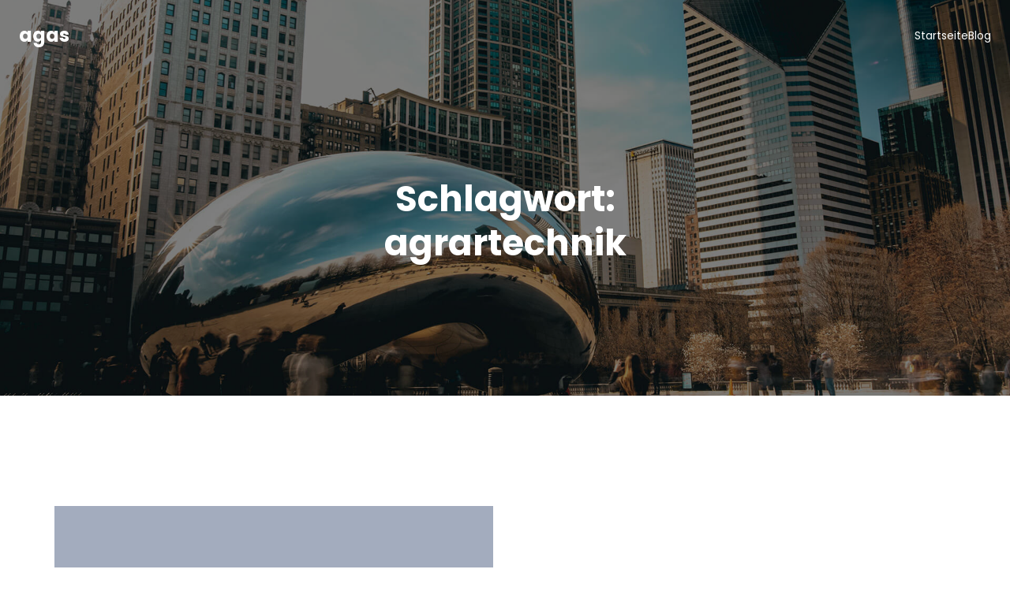

--- FILE ---
content_type: text/html; charset=UTF-8
request_url: https://agas-consulting.de/tag/agrartechnik/
body_size: 14163
content:
<!DOCTYPE html>
<html lang="de" class='vertice-theme'>
<head>
	<meta charset="UTF-8">
	<meta name="viewport" content="width=device-width, initial-scale=1">
	<title>agrartechnik &#8211; agas</title>
	<style id="--color-scheme">
		:root {
		--kubio-color-1: 66,99,190;--kubio-color-2: 234,147,116;--kubio-color-3: 128,136,144;--kubio-color-4: 43,66,123;--kubio-color-5: 255,255,255;--kubio-color-6: 18,19,21;--kubio-color-1-variant-1: 129,145,189;--kubio-color-1-variant-2: 66,99,190;--kubio-color-1-variant-3: 2,52,189;--kubio-color-1-variant-4: 36,54,104;--kubio-color-1-variant-5: 6,10,19;--kubio-color-2-variant-1: 233,204,193;--kubio-color-2-variant-2: 234,147,116;--kubio-color-2-variant-3: 233,89,37;--kubio-color-2-variant-4: 148,93,73;--kubio-color-2-variant-5: 63,40,31;--kubio-color-3-variant-1: 203,216,228;--kubio-color-3-variant-2: 128,136,144;--kubio-color-3-variant-3: 80,112,143;--kubio-color-3-variant-4: 32,88,143;--kubio-color-3-variant-5: 52,55,58;--kubio-color-4-variant-1: 72,111,207;--kubio-color-4-variant-2: 83,95,122;--kubio-color-4-variant-3: 43,66,123;--kubio-color-4-variant-4: 2,36,122;--kubio-color-4-variant-5: 13,20,37;--kubio-color-5-variant-1: 255,255,255;--kubio-color-5-variant-2: 204,204,204;--kubio-color-5-variant-3: 153,153,153;--kubio-color-5-variant-4: 101,101,101;--kubio-color-5-variant-5: 50,50,50;--kubio-color-6-variant-1: 163,172,190;--kubio-color-6-variant-2: 90,95,105;--kubio-color-6-variant-3: 18,19,21;--kubio-color-6-variant-4: 10,14,20;--kubio-color-6-variant-5: 3,9,20		}
	</style>
	<meta name='robots' content='max-image-preview:large' />
<link rel="alternate" type="application/rss+xml" title="agas &raquo; Feed" href="https://agas-consulting.de/feed/" />
<link rel="alternate" type="application/rss+xml" title="agas &raquo; Kommentar-Feed" href="https://agas-consulting.de/comments/feed/" />
<link rel="alternate" type="application/rss+xml" title="agas &raquo; agrartechnik Schlagwort-Feed" href="https://agas-consulting.de/tag/agrartechnik/feed/" />
				<script>
					(function () {
						var docEL = document.documentElement;
						var style = docEL.style;
						if (!("backgroundAttachment" in style)) return false;
						var oldValue = style.backgroundAttachment;
						style.backgroundAttachment = "fixed";
						var isSupported = (style.backgroundAttachment === "fixed");
						style.backgroundAttachment = oldValue;

						if (navigator.userAgent.toLowerCase().indexOf('mac') !== -1 && navigator.maxTouchPoints) {
							isSupported = false;
						}

						if (!isSupported) {
							console.warn('Kubio - Browser does not support attachment fix');
							document.documentElement.classList.add('kubio-attachment-fixed-support-fallback');
						}
					})()
				</script>

				<style id='wp-img-auto-sizes-contain-inline-css' type='text/css'>
img:is([sizes=auto i],[sizes^="auto," i]){contain-intrinsic-size:3000px 1500px}
/*# sourceURL=wp-img-auto-sizes-contain-inline-css */
</style>
<style id='wp-emoji-styles-inline-css' type='text/css'>

	img.wp-smiley, img.emoji {
		display: inline !important;
		border: none !important;
		box-shadow: none !important;
		height: 1em !important;
		width: 1em !important;
		margin: 0 0.07em !important;
		vertical-align: -0.1em !important;
		background: none !important;
		padding: 0 !important;
	}
/*# sourceURL=wp-emoji-styles-inline-css */
</style>
<style id='wp-block-library-inline-css' type='text/css'>
:root{--wp-block-synced-color:#7a00df;--wp-block-synced-color--rgb:122,0,223;--wp-bound-block-color:var(--wp-block-synced-color);--wp-editor-canvas-background:#ddd;--wp-admin-theme-color:#007cba;--wp-admin-theme-color--rgb:0,124,186;--wp-admin-theme-color-darker-10:#006ba1;--wp-admin-theme-color-darker-10--rgb:0,107,160.5;--wp-admin-theme-color-darker-20:#005a87;--wp-admin-theme-color-darker-20--rgb:0,90,135;--wp-admin-border-width-focus:2px}@media (min-resolution:192dpi){:root{--wp-admin-border-width-focus:1.5px}}.wp-element-button{cursor:pointer}:root .has-very-light-gray-background-color{background-color:#eee}:root .has-very-dark-gray-background-color{background-color:#313131}:root .has-very-light-gray-color{color:#eee}:root .has-very-dark-gray-color{color:#313131}:root .has-vivid-green-cyan-to-vivid-cyan-blue-gradient-background{background:linear-gradient(135deg,#00d084,#0693e3)}:root .has-purple-crush-gradient-background{background:linear-gradient(135deg,#34e2e4,#4721fb 50%,#ab1dfe)}:root .has-hazy-dawn-gradient-background{background:linear-gradient(135deg,#faaca8,#dad0ec)}:root .has-subdued-olive-gradient-background{background:linear-gradient(135deg,#fafae1,#67a671)}:root .has-atomic-cream-gradient-background{background:linear-gradient(135deg,#fdd79a,#004a59)}:root .has-nightshade-gradient-background{background:linear-gradient(135deg,#330968,#31cdcf)}:root .has-midnight-gradient-background{background:linear-gradient(135deg,#020381,#2874fc)}:root{--wp--preset--font-size--normal:16px;--wp--preset--font-size--huge:42px}.has-regular-font-size{font-size:1em}.has-larger-font-size{font-size:2.625em}.has-normal-font-size{font-size:var(--wp--preset--font-size--normal)}.has-huge-font-size{font-size:var(--wp--preset--font-size--huge)}.has-text-align-center{text-align:center}.has-text-align-left{text-align:left}.has-text-align-right{text-align:right}.has-fit-text{white-space:nowrap!important}#end-resizable-editor-section{display:none}.aligncenter{clear:both}.items-justified-left{justify-content:flex-start}.items-justified-center{justify-content:center}.items-justified-right{justify-content:flex-end}.items-justified-space-between{justify-content:space-between}.screen-reader-text{border:0;clip-path:inset(50%);height:1px;margin:-1px;overflow:hidden;padding:0;position:absolute;width:1px;word-wrap:normal!important}.screen-reader-text:focus{background-color:#ddd;clip-path:none;color:#444;display:block;font-size:1em;height:auto;left:5px;line-height:normal;padding:15px 23px 14px;text-decoration:none;top:5px;width:auto;z-index:100000}html :where(.has-border-color){border-style:solid}html :where([style*=border-top-color]){border-top-style:solid}html :where([style*=border-right-color]){border-right-style:solid}html :where([style*=border-bottom-color]){border-bottom-style:solid}html :where([style*=border-left-color]){border-left-style:solid}html :where([style*=border-width]){border-style:solid}html :where([style*=border-top-width]){border-top-style:solid}html :where([style*=border-right-width]){border-right-style:solid}html :where([style*=border-bottom-width]){border-bottom-style:solid}html :where([style*=border-left-width]){border-left-style:solid}html :where(img[class*=wp-image-]){height:auto;max-width:100%}:where(figure){margin:0 0 1em}html :where(.is-position-sticky){--wp-admin--admin-bar--position-offset:var(--wp-admin--admin-bar--height,0px)}@media screen and (max-width:600px){html :where(.is-position-sticky){--wp-admin--admin-bar--position-offset:0px}}

/*# sourceURL=wp-block-library-inline-css */
</style><style id='wp-block-media-text-inline-css' type='text/css'>
.wp-block-media-text{box-sizing:border-box;
  /*!rtl:begin:ignore*/direction:ltr;
  /*!rtl:end:ignore*/display:grid;grid-template-columns:50% 1fr;grid-template-rows:auto}.wp-block-media-text.has-media-on-the-right{grid-template-columns:1fr 50%}.wp-block-media-text.is-vertically-aligned-top>.wp-block-media-text__content,.wp-block-media-text.is-vertically-aligned-top>.wp-block-media-text__media{align-self:start}.wp-block-media-text.is-vertically-aligned-center>.wp-block-media-text__content,.wp-block-media-text.is-vertically-aligned-center>.wp-block-media-text__media,.wp-block-media-text>.wp-block-media-text__content,.wp-block-media-text>.wp-block-media-text__media{align-self:center}.wp-block-media-text.is-vertically-aligned-bottom>.wp-block-media-text__content,.wp-block-media-text.is-vertically-aligned-bottom>.wp-block-media-text__media{align-self:end}.wp-block-media-text>.wp-block-media-text__media{
  /*!rtl:begin:ignore*/grid-column:1;grid-row:1;
  /*!rtl:end:ignore*/margin:0}.wp-block-media-text>.wp-block-media-text__content{direction:ltr;
  /*!rtl:begin:ignore*/grid-column:2;grid-row:1;
  /*!rtl:end:ignore*/padding:0 8%;word-break:break-word}.wp-block-media-text.has-media-on-the-right>.wp-block-media-text__media{
  /*!rtl:begin:ignore*/grid-column:2;grid-row:1
  /*!rtl:end:ignore*/}.wp-block-media-text.has-media-on-the-right>.wp-block-media-text__content{
  /*!rtl:begin:ignore*/grid-column:1;grid-row:1
  /*!rtl:end:ignore*/}.wp-block-media-text__media a{display:block}.wp-block-media-text__media img,.wp-block-media-text__media video{height:auto;max-width:unset;vertical-align:middle;width:100%}.wp-block-media-text.is-image-fill>.wp-block-media-text__media{background-size:cover;height:100%;min-height:250px}.wp-block-media-text.is-image-fill>.wp-block-media-text__media>a{display:block;height:100%}.wp-block-media-text.is-image-fill>.wp-block-media-text__media img{height:1px;margin:-1px;overflow:hidden;padding:0;position:absolute;width:1px;clip:rect(0,0,0,0);border:0}.wp-block-media-text.is-image-fill-element>.wp-block-media-text__media{height:100%;min-height:250px}.wp-block-media-text.is-image-fill-element>.wp-block-media-text__media>a{display:block;height:100%}.wp-block-media-text.is-image-fill-element>.wp-block-media-text__media img{height:100%;object-fit:cover;width:100%}@media (max-width:600px){.wp-block-media-text.is-stacked-on-mobile{grid-template-columns:100%!important}.wp-block-media-text.is-stacked-on-mobile>.wp-block-media-text__media{grid-column:1;grid-row:1}.wp-block-media-text.is-stacked-on-mobile>.wp-block-media-text__content{grid-column:1;grid-row:2}}
/*# sourceURL=https://agas-consulting.de/wp-includes/blocks/media-text/style.min.css */
</style>
<style id='wp-block-paragraph-inline-css' type='text/css'>
.is-small-text{font-size:.875em}.is-regular-text{font-size:1em}.is-large-text{font-size:2.25em}.is-larger-text{font-size:3em}.has-drop-cap:not(:focus):first-letter{float:left;font-size:8.4em;font-style:normal;font-weight:100;line-height:.68;margin:.05em .1em 0 0;text-transform:uppercase}body.rtl .has-drop-cap:not(:focus):first-letter{float:none;margin-left:.1em}p.has-drop-cap.has-background{overflow:hidden}:root :where(p.has-background){padding:1.25em 2.375em}:where(p.has-text-color:not(.has-link-color)) a{color:inherit}p.has-text-align-left[style*="writing-mode:vertical-lr"],p.has-text-align-right[style*="writing-mode:vertical-rl"]{rotate:180deg}
/*# sourceURL=https://agas-consulting.de/wp-includes/blocks/paragraph/style.min.css */
</style>
<style id='global-styles-inline-css' type='text/css'>
:root{--wp--preset--aspect-ratio--square: 1;--wp--preset--aspect-ratio--4-3: 4/3;--wp--preset--aspect-ratio--3-4: 3/4;--wp--preset--aspect-ratio--3-2: 3/2;--wp--preset--aspect-ratio--2-3: 2/3;--wp--preset--aspect-ratio--16-9: 16/9;--wp--preset--aspect-ratio--9-16: 9/16;--wp--preset--color--black: #000000;--wp--preset--color--cyan-bluish-gray: #abb8c3;--wp--preset--color--white: #ffffff;--wp--preset--color--pale-pink: #f78da7;--wp--preset--color--vivid-red: #cf2e2e;--wp--preset--color--luminous-vivid-orange: #ff6900;--wp--preset--color--luminous-vivid-amber: #fcb900;--wp--preset--color--light-green-cyan: #7bdcb5;--wp--preset--color--vivid-green-cyan: #00d084;--wp--preset--color--pale-cyan-blue: #8ed1fc;--wp--preset--color--vivid-cyan-blue: #0693e3;--wp--preset--color--vivid-purple: #9b51e0;--wp--preset--color--kubio-color-1: rgb(66, 99, 190);--wp--preset--color--kubio-color-2: rgb(234, 147, 116);--wp--preset--color--kubio-color-3: rgb(128, 136, 144);--wp--preset--color--kubio-color-4: rgb(43, 66, 123);--wp--preset--color--kubio-color-5: rgb(255, 255, 255);--wp--preset--color--kubio-color-6: rgb(18, 19, 21);--wp--preset--color--kubio-color-5-variant-2: #F9F9F9;--wp--preset--gradient--vivid-cyan-blue-to-vivid-purple: linear-gradient(135deg,rgb(6,147,227) 0%,rgb(155,81,224) 100%);--wp--preset--gradient--light-green-cyan-to-vivid-green-cyan: linear-gradient(135deg,rgb(122,220,180) 0%,rgb(0,208,130) 100%);--wp--preset--gradient--luminous-vivid-amber-to-luminous-vivid-orange: linear-gradient(135deg,rgb(252,185,0) 0%,rgb(255,105,0) 100%);--wp--preset--gradient--luminous-vivid-orange-to-vivid-red: linear-gradient(135deg,rgb(255,105,0) 0%,rgb(207,46,46) 100%);--wp--preset--gradient--very-light-gray-to-cyan-bluish-gray: linear-gradient(135deg,rgb(238,238,238) 0%,rgb(169,184,195) 100%);--wp--preset--gradient--cool-to-warm-spectrum: linear-gradient(135deg,rgb(74,234,220) 0%,rgb(151,120,209) 20%,rgb(207,42,186) 40%,rgb(238,44,130) 60%,rgb(251,105,98) 80%,rgb(254,248,76) 100%);--wp--preset--gradient--blush-light-purple: linear-gradient(135deg,rgb(255,206,236) 0%,rgb(152,150,240) 100%);--wp--preset--gradient--blush-bordeaux: linear-gradient(135deg,rgb(254,205,165) 0%,rgb(254,45,45) 50%,rgb(107,0,62) 100%);--wp--preset--gradient--luminous-dusk: linear-gradient(135deg,rgb(255,203,112) 0%,rgb(199,81,192) 50%,rgb(65,88,208) 100%);--wp--preset--gradient--pale-ocean: linear-gradient(135deg,rgb(255,245,203) 0%,rgb(182,227,212) 50%,rgb(51,167,181) 100%);--wp--preset--gradient--electric-grass: linear-gradient(135deg,rgb(202,248,128) 0%,rgb(113,206,126) 100%);--wp--preset--gradient--midnight: linear-gradient(135deg,rgb(2,3,129) 0%,rgb(40,116,252) 100%);--wp--preset--font-size--small: 0.777em;--wp--preset--font-size--medium: 0.888em;--wp--preset--font-size--large: 2em;--wp--preset--font-size--x-large: 2.5em;--wp--preset--font-size--xx-large: 3em;--wp--preset--spacing--20: 0.44rem;--wp--preset--spacing--30: 0.67rem;--wp--preset--spacing--40: 1rem;--wp--preset--spacing--50: 1.5rem;--wp--preset--spacing--60: 2.25rem;--wp--preset--spacing--70: 3.38rem;--wp--preset--spacing--80: 5.06rem;--wp--preset--shadow--natural: 6px 6px 9px rgba(0, 0, 0, 0.2);--wp--preset--shadow--deep: 12px 12px 50px rgba(0, 0, 0, 0.4);--wp--preset--shadow--sharp: 6px 6px 0px rgba(0, 0, 0, 0.2);--wp--preset--shadow--outlined: 6px 6px 0px -3px rgb(255, 255, 255), 6px 6px rgb(0, 0, 0);--wp--preset--shadow--crisp: 6px 6px 0px rgb(0, 0, 0);--wp--preset--shadow--deep-2: 0px 0px 50px rgba(0, 0, 0, 0.2);}:root :where(.is-layout-flow) > :first-child{margin-block-start: 0;}:root :where(.is-layout-flow) > :last-child{margin-block-end: 0;}:root :where(.is-layout-flow) > *{margin-block-start: 24px;margin-block-end: 0;}:root :where(.is-layout-constrained) > :first-child{margin-block-start: 0;}:root :where(.is-layout-constrained) > :last-child{margin-block-end: 0;}:root :where(.is-layout-constrained) > *{margin-block-start: 24px;margin-block-end: 0;}:root :where(.is-layout-flex){gap: 24px;}:root :where(.is-layout-grid){gap: 24px;}body .is-layout-flex{display: flex;}.is-layout-flex{flex-wrap: wrap;align-items: center;}.is-layout-flex > :is(*, div){margin: 0;}body .is-layout-grid{display: grid;}.is-layout-grid > :is(*, div){margin: 0;}.has-black-color{color: var(--wp--preset--color--black) !important;}.has-cyan-bluish-gray-color{color: var(--wp--preset--color--cyan-bluish-gray) !important;}.has-white-color{color: var(--wp--preset--color--white) !important;}.has-pale-pink-color{color: var(--wp--preset--color--pale-pink) !important;}.has-vivid-red-color{color: var(--wp--preset--color--vivid-red) !important;}.has-luminous-vivid-orange-color{color: var(--wp--preset--color--luminous-vivid-orange) !important;}.has-luminous-vivid-amber-color{color: var(--wp--preset--color--luminous-vivid-amber) !important;}.has-light-green-cyan-color{color: var(--wp--preset--color--light-green-cyan) !important;}.has-vivid-green-cyan-color{color: var(--wp--preset--color--vivid-green-cyan) !important;}.has-pale-cyan-blue-color{color: var(--wp--preset--color--pale-cyan-blue) !important;}.has-vivid-cyan-blue-color{color: var(--wp--preset--color--vivid-cyan-blue) !important;}.has-vivid-purple-color{color: var(--wp--preset--color--vivid-purple) !important;}.has-kubio-color-1-color{color: var(--wp--preset--color--kubio-color-1) !important;}.has-kubio-color-2-color{color: var(--wp--preset--color--kubio-color-2) !important;}.has-kubio-color-3-color{color: var(--wp--preset--color--kubio-color-3) !important;}.has-kubio-color-4-color{color: var(--wp--preset--color--kubio-color-4) !important;}.has-kubio-color-5-color{color: var(--wp--preset--color--kubio-color-5) !important;}.has-kubio-color-6-color{color: var(--wp--preset--color--kubio-color-6) !important;}.has-kubio-color-5-variant-2-color{color: var(--wp--preset--color--kubio-color-5-variant-2) !important;}.has-black-background-color{background-color: var(--wp--preset--color--black) !important;}.has-cyan-bluish-gray-background-color{background-color: var(--wp--preset--color--cyan-bluish-gray) !important;}.has-white-background-color{background-color: var(--wp--preset--color--white) !important;}.has-pale-pink-background-color{background-color: var(--wp--preset--color--pale-pink) !important;}.has-vivid-red-background-color{background-color: var(--wp--preset--color--vivid-red) !important;}.has-luminous-vivid-orange-background-color{background-color: var(--wp--preset--color--luminous-vivid-orange) !important;}.has-luminous-vivid-amber-background-color{background-color: var(--wp--preset--color--luminous-vivid-amber) !important;}.has-light-green-cyan-background-color{background-color: var(--wp--preset--color--light-green-cyan) !important;}.has-vivid-green-cyan-background-color{background-color: var(--wp--preset--color--vivid-green-cyan) !important;}.has-pale-cyan-blue-background-color{background-color: var(--wp--preset--color--pale-cyan-blue) !important;}.has-vivid-cyan-blue-background-color{background-color: var(--wp--preset--color--vivid-cyan-blue) !important;}.has-vivid-purple-background-color{background-color: var(--wp--preset--color--vivid-purple) !important;}.has-kubio-color-1-background-color{background-color: var(--wp--preset--color--kubio-color-1) !important;}.has-kubio-color-2-background-color{background-color: var(--wp--preset--color--kubio-color-2) !important;}.has-kubio-color-3-background-color{background-color: var(--wp--preset--color--kubio-color-3) !important;}.has-kubio-color-4-background-color{background-color: var(--wp--preset--color--kubio-color-4) !important;}.has-kubio-color-5-background-color{background-color: var(--wp--preset--color--kubio-color-5) !important;}.has-kubio-color-6-background-color{background-color: var(--wp--preset--color--kubio-color-6) !important;}.has-kubio-color-5-variant-2-background-color{background-color: var(--wp--preset--color--kubio-color-5-variant-2) !important;}.has-black-border-color{border-color: var(--wp--preset--color--black) !important;}.has-cyan-bluish-gray-border-color{border-color: var(--wp--preset--color--cyan-bluish-gray) !important;}.has-white-border-color{border-color: var(--wp--preset--color--white) !important;}.has-pale-pink-border-color{border-color: var(--wp--preset--color--pale-pink) !important;}.has-vivid-red-border-color{border-color: var(--wp--preset--color--vivid-red) !important;}.has-luminous-vivid-orange-border-color{border-color: var(--wp--preset--color--luminous-vivid-orange) !important;}.has-luminous-vivid-amber-border-color{border-color: var(--wp--preset--color--luminous-vivid-amber) !important;}.has-light-green-cyan-border-color{border-color: var(--wp--preset--color--light-green-cyan) !important;}.has-vivid-green-cyan-border-color{border-color: var(--wp--preset--color--vivid-green-cyan) !important;}.has-pale-cyan-blue-border-color{border-color: var(--wp--preset--color--pale-cyan-blue) !important;}.has-vivid-cyan-blue-border-color{border-color: var(--wp--preset--color--vivid-cyan-blue) !important;}.has-vivid-purple-border-color{border-color: var(--wp--preset--color--vivid-purple) !important;}.has-kubio-color-1-border-color{border-color: var(--wp--preset--color--kubio-color-1) !important;}.has-kubio-color-2-border-color{border-color: var(--wp--preset--color--kubio-color-2) !important;}.has-kubio-color-3-border-color{border-color: var(--wp--preset--color--kubio-color-3) !important;}.has-kubio-color-4-border-color{border-color: var(--wp--preset--color--kubio-color-4) !important;}.has-kubio-color-5-border-color{border-color: var(--wp--preset--color--kubio-color-5) !important;}.has-kubio-color-6-border-color{border-color: var(--wp--preset--color--kubio-color-6) !important;}.has-kubio-color-5-variant-2-border-color{border-color: var(--wp--preset--color--kubio-color-5-variant-2) !important;}.has-vivid-cyan-blue-to-vivid-purple-gradient-background{background: var(--wp--preset--gradient--vivid-cyan-blue-to-vivid-purple) !important;}.has-light-green-cyan-to-vivid-green-cyan-gradient-background{background: var(--wp--preset--gradient--light-green-cyan-to-vivid-green-cyan) !important;}.has-luminous-vivid-amber-to-luminous-vivid-orange-gradient-background{background: var(--wp--preset--gradient--luminous-vivid-amber-to-luminous-vivid-orange) !important;}.has-luminous-vivid-orange-to-vivid-red-gradient-background{background: var(--wp--preset--gradient--luminous-vivid-orange-to-vivid-red) !important;}.has-very-light-gray-to-cyan-bluish-gray-gradient-background{background: var(--wp--preset--gradient--very-light-gray-to-cyan-bluish-gray) !important;}.has-cool-to-warm-spectrum-gradient-background{background: var(--wp--preset--gradient--cool-to-warm-spectrum) !important;}.has-blush-light-purple-gradient-background{background: var(--wp--preset--gradient--blush-light-purple) !important;}.has-blush-bordeaux-gradient-background{background: var(--wp--preset--gradient--blush-bordeaux) !important;}.has-luminous-dusk-gradient-background{background: var(--wp--preset--gradient--luminous-dusk) !important;}.has-pale-ocean-gradient-background{background: var(--wp--preset--gradient--pale-ocean) !important;}.has-electric-grass-gradient-background{background: var(--wp--preset--gradient--electric-grass) !important;}.has-midnight-gradient-background{background: var(--wp--preset--gradient--midnight) !important;}.has-small-font-size{font-size: var(--wp--preset--font-size--small) !important;}.has-medium-font-size{font-size: var(--wp--preset--font-size--medium) !important;}.has-large-font-size{font-size: var(--wp--preset--font-size--large) !important;}.has-x-large-font-size{font-size: var(--wp--preset--font-size--x-large) !important;}.has-xx-large-font-size{font-size: var(--wp--preset--font-size--xx-large) !important;}
/*# sourceURL=global-styles-inline-css */
</style>

<style id='classic-theme-styles-inline-css' type='text/css'>
/*! This file is auto-generated */
.wp-block-button__link{color:#fff;background-color:#32373c;border-radius:9999px;box-shadow:none;text-decoration:none;padding:calc(.667em + 2px) calc(1.333em + 2px);font-size:1.125em}.wp-block-file__button{background:#32373c;color:#fff;text-decoration:none}
/*# sourceURL=/wp-includes/css/classic-themes.min.css */
</style>
<link rel='stylesheet' id='vertice-theme-css' href='https://agas-consulting.de/wp-content/themes/vertice/style.css?ver=1.0.82' type='text/css' media='all' />
<link rel='stylesheet' id='vertice_local_google_fonts-css' href='https://agas-consulting.de/wp-content/themes/vertice//resources/google-fonts/style.css?ver=1.0.82' type='text/css' media='all' />
<script type="text/javascript" src="https://agas-consulting.de/wp-includes/js/jquery/jquery.min.js?ver=3.7.1" id="jquery-core-js"></script>
<script type="text/javascript" src="https://agas-consulting.de/wp-includes/js/jquery/jquery-migrate.min.js?ver=3.4.1" id="jquery-migrate-js"></script>
<link rel="https://api.w.org/" href="https://agas-consulting.de/wp-json/" /><link rel="alternate" title="JSON" type="application/json" href="https://agas-consulting.de/wp-json/wp/v2/tags/7" /><link rel="EditURI" type="application/rsd+xml" title="RSD" href="https://agas-consulting.de/xmlrpc.php?rsd" />
<meta name="generator" content="WordPress 6.9" />
<link rel="icon" href="https://agas-consulting.de/wp-content/uploads/2023/06/cropped-Logo-32x32.jpeg" sizes="32x32" />
<link rel="icon" href="https://agas-consulting.de/wp-content/uploads/2023/06/cropped-Logo-192x192.jpeg" sizes="192x192" />
<link rel="apple-touch-icon" href="https://agas-consulting.de/wp-content/uploads/2023/06/cropped-Logo-180x180.jpeg" />
<meta name="msapplication-TileImage" content="https://agas-consulting.de/wp-content/uploads/2023/06/cropped-Logo-270x270.jpeg" />
	<base target="_top">
			<style data-kubio-theme-style="true">
		  html.vertice-theme #kubio [data-kubio-component="dropdown-menu"] ul, [data-kubio='kubio/menu-offscreen'] >div{justify-content:center !important}html.vertice-theme #kubio .vertice-header__k__sNZ9xUM8ReR-nav:not(.extra-1):not(extra-2) .wp-block-kubio-column__container{}html.vertice-theme #kubio .vertice-header__k__sNZ9xUM8ReR-nav:not(.extra-1):not(extra-2) .wp-block-kubio-column__container:nth-child(1) a{}html.vertice-theme #kubio .vertice-header__k__sNZ9xUM8ReR-nav:not(.extra-1):not(extra-2) .wp-block-kubio-column__container:nth-child(2){}html.vertice-theme #kubio .vertice-header__k__sNZ9xUM8ReR-nav:not(.extra-1):not(extra-2) div > .colibri-menu-container > ul.colibri-menu{justify-content:normal}html.vertice-theme #kubio .vertice-header__k__sNZ9xUM8ReR-nav:not(.extra-1):not(extra-2) .wp-block-kubio-column__container .wp-block-kubio-logo{}html.vertice-theme #kubio .vertice-header__k__sNZ9xUM8ReR-nav:not(.extra-1):not(extra-2){padding-top:20px !important;padding-bottom:20px !important}html.vertice-theme #kubio [data-selective-refresh='kubio-theme-components-innerheader-topbar']{display:none}html.vertice-theme #kubio .vertice-header__k__KFTMhA6WOVh-outer{min-height:auto;background-color:rgba(103,83,233,1);background-image:url("https://agas-consulting.de/wp-content/themes/vertice/resources/images/background-image-inner.jpg");background-position:%s;background-attachment:scroll;background-repeat:no-repeat;background-size:cover;padding-top:120px;padding-bottom:150px}html.vertice-theme #kubio .vertice-header__k__KFTMhA6WOVh-outer .background-layer .shape-layer{background-image:url(https://agas-consulting.de/wp-content/themes/vertice//resources/images/header-shapes/none.png);background-size:%s}html.vertice-theme #kubio .vertice-header__k__KFTMhA6WOVh-outer .background-layer .overlay-layer{background-color:rgba(0,0,0,0.5)}html.vertice-theme #kubio .vertice-header__k__KFTMhA6WOVh-outer .h-separator{height:100px !important}html.vertice-theme #kubio .vertice-front-header__k__J6FPNZyUrn-outer .wp-block-kubio-column__container:nth-child(2){display:none}html.vertice-theme #kubio .vertice-front-header__k__J6FPNZyUrn-outer{min-height:auto;background-color:rgba(0,0,0,0);background-image:url("https://agas-consulting.de/wp-content/themes/vertice/resources/images/background-image.jpg");background-position:%s;background-attachment:fixed;background-repeat:no-repeat;background-size:cover;padding-top:200px;padding-bottom:250px}html.vertice-theme #kubio .vertice-front-header__k__J6FPNZyUrn-outer .background-layer .shape-layer{background-image:url(https://agas-consulting.de/wp-content/themes/vertice//resources/images/header-shapes/none.png);background-size:%s}html.vertice-theme #kubio .vertice-front-header__k__J6FPNZyUrn-outer .background-layer .overlay-layer{background-color:rgba(18,19,21,0.55)}html.vertice-theme #kubio .vertice-front-header__k__J6FPNZyUrn-outer .h-separator{height:100px !important}html.vertice-theme #kubio [data-kubio-partial-refresh='title'] .wp-block-kubio-heading__text{text-align:center}html.vertice-theme #kubio [data-kubio-partial-refresh='subtitle'] .wp-block-kubio-text__text{text-align:center}html.vertice-theme #kubio .vertice-front-header__k__xLwdIMLPC_l-nav:not(.extra-1):not(extra-2) .wp-block-kubio-column__container{}html.vertice-theme #kubio .vertice-front-header__k__xLwdIMLPC_l-nav:not(.extra-1):not(extra-2) .wp-block-kubio-column__container:nth-child(1) a{}html.vertice-theme #kubio .vertice-front-header__k__xLwdIMLPC_l-nav:not(.extra-1):not(extra-2) .wp-block-kubio-column__container:nth-child(2){}html.vertice-theme #kubio .vertice-front-header__k__xLwdIMLPC_l-nav:not(.extra-1):not(extra-2) div > .colibri-menu-container > ul.colibri-menu{justify-content:normal}html.vertice-theme #kubio .vertice-front-header__k__xLwdIMLPC_l-nav:not(.extra-1):not(extra-2) .wp-block-kubio-column__container .wp-block-kubio-logo{}html.vertice-theme #kubio .vertice-front-header__k__xLwdIMLPC_l-nav:not(.extra-1):not(extra-2){padding-top:20px !important;padding-bottom:20px !important}html.vertice-theme #kubio [data-selective-refresh='kubio-theme-components-frontheader-topbar']{display:none}html.vertice-theme #kubio .wp-block-kubio-hero div.wp-block-kubio-image__frameImage{border-style:solid;background-color:transparent}html.vertice-theme #kubio .wp-block-kubio-hero .wp-block-kubio-image__frameImage{background-color:rgba(255, 255, 255, 1);border-color:rgba(255, 255, 255, 1);width:100%;height:100%;transform:translateX(10%) translateY(10%);border-width:10px;z-index:1}html.vertice-theme #kubio .wp-block-kubio-hero  .wp-block-kubio-image__frameImage{box-shadow:}html.vertice-theme #kubio .wp-block-kubio-post-featured-image.kubio-post-featured-image--image-missing{display:block}html.vertice-theme #kubio .wp-block-kubio-post-featured-image{background-color:rgb(163,172,190)}html.vertice-theme #kubio [data-kubio-partial-refresh='buttons']{text-align:center}@media (max-width: 767px){html.vertice-theme #kubio .vertice-header__k__KFTMhA6WOVh-outer{background-attachment:none}html.vertice-theme #kubio .vertice-front-header__k__J6FPNZyUrn-outer{background-attachment:none}}@media (min-width: 1024px){html.vertice-theme #kubio .vertice-front-header__k__J6FPNZyUrn-outer .wp-block-kubio-column__container{width:80%}html.vertice-theme #kubio .vertice-front-header__k__J6FPNZyUrn-outer .wp-block-kubio-column__container:nth-child(1){}html.vertice-theme #kubio .vertice-front-header__k__J6FPNZyUrn-outer .wp-block-kubio-row__inner .wp-block-kubio-column__container:first-child{width:100% !important}html.vertice-theme #kubio .vertice-front-header__k__J6FPNZyUrn-outer .wp-block-kubio-row__inner .wp-block-kubio-column__container:nth-child(2){width:calc(100% - 100%) !important}}		</style>
		</head>

<body id="kubio" class="archive tag tag-agrartechnik tag-7 wp-theme-vertice kubio-theme">
<div class="site" id="page-top">
			<script>
			/(trident|msie)/i.test(navigator.userAgent) && document.getElementById && window.addEventListener && window.addEventListener("hashchange", function () {
				var t, e = location.hash.substring(1);
				/^[A-z0-9_-]+$/.test(e) && (t = document.getElementById(e)) && (/^(?:a|select|input|button|textarea)$/i.test(t.tagName) || (t.tabIndex = -1), t.focus())
			}, !1);
		</script>
		<a class="skip-link screen-reader-text" href="#content">
			Zum Inhalt springen		</a>
				<div class="header header-inner-page">
			<div class="wp-block wp-block-kubio-navigation  position-relative wp-block-kubio-navigation__outer h-navigation_overlap kubio-theme-nav-boxed vertice-header__k__tQxzUXOi9o-outer vertice-local-567-outer h-navigation_overlap" data-kubio="kubio/navigation" data-kubio-component="overlap" data-kubio-settings="true" id="navigation">
		<div class="wp-block wp-block-kubio-navigation-section  position-relative wp-block-kubio-navigation-section__nav vertice-header__k__sNZ9xUM8ReR-nav vertice-local-584-nav h-section h-navigation" data-kubio="kubio/navigation-section" data-kubio-component="navigation" data-kubio-settings="{&quot;sticky&quot;:false,&quot;overlap&quot;:true}">
		<div class="position-relative wp-block-kubio-navigation-section__nav-section vertice-header__k__sNZ9xUM8ReR-nav-section vertice-local-584-nav-section    h-section-boxed-container">
			<div class="wp-block wp-block-kubio-navigation-items  position-relative wp-block-kubio-navigation-items__outer vertice-header__k__P9f03DP0vwS-outer vertice-local-585-outer" data-kubio="kubio/navigation-items" data-nav-normal="true">
				<div class="wp-block wp-block-kubio-row  position-relative wp-block-kubio-row__container vertice-header__k__hZWxp64l9nC-container vertice-local-586-container gutters-row-lg-0 gutters-row-v-lg-0 gutters-row-md-0 gutters-row-v-md-0 gutters-row-2 gutters-row-v-0" data-kubio="kubio/row">
					<div class="position-relative wp-block-kubio-row__inner vertice-header__k__hZWxp64l9nC-inner vertice-local-586-inner h-row align-items-lg-stretch align-items-md-stretch align-items-stretch justify-content-lg-center justify-content-md-center justify-content-center gutters-col-lg-0 gutters-col-v-lg-0 gutters-col-md-0 gutters-col-v-md-0 gutters-col-2 gutters-col-v-0">
						<div class="wp-block wp-block-kubio-column  position-relative wp-block-kubio-column__container vertice-header__k__6h2CZwR7i3G-container vertice-local-587-container d-flex h-col-lg-auto h-col-md-auto h-col" data-kubio="kubio/column">
							<div class="position-relative wp-block-kubio-column__inner vertice-header__k__6h2CZwR7i3G-inner vertice-local-587-inner d-flex h-flex-basis h-px-lg-0 v-inner-lg-0 h-px-md-2 v-inner-md-0 h-px-2 v-inner-2">
								<div class="position-relative wp-block-kubio-column__align vertice-header__k__6h2CZwR7i3G-align vertice-local-587-align h-y-container h-column__content h-column__v-align flex-basis-auto align-self-lg-center align-self-md-center align-self-center">
											<div data-kubio-partial-refresh='logo'>
			<a class="wp-block wp-block-kubio-logo position-relative wp-block-kubio-logo__container  kubio-logo-direction-row vertice-header__k__4YrpoDz2gL0-container vertice-local--container"
   data-kubio="kubio/logo" href="https://agas-consulting.de/">
		<span class="position-relative wp-block-kubio-logo__text  vertice-header__k__4YrpoDz2gL0-text vertice-local--text">
		agas	</span>
	</a>
		</div>
										</div>
							</div>
						</div>
						<div class="wp-block wp-block-kubio-column  kubio-hide-on-mobile position-relative wp-block-kubio-column__container vertice-header__k__JYb658x8ZIx-container vertice-local-589-container d-flex h-col-lg h-col-md h-col-auto" data-kubio="kubio/column">
							<div class="position-relative wp-block-kubio-column__inner vertice-header__k__JYb658x8ZIx-inner vertice-local-589-inner d-flex h-flex-basis h-px-lg-0 v-inner-lg-0 h-px-md-0 v-inner-md-0 h-px-0 v-inner-0">
								<div class="position-relative wp-block-kubio-column__align vertice-header__k__JYb658x8ZIx-align vertice-local-589-align h-y-container h-column__content h-column__v-align flex-basis-100 align-self-lg-center align-self-md-center align-self-center">
									<div class="wp-block wp-block-kubio-spacer  position-relative wp-block-kubio-spacer__container vertice-header__k__Ra587dPCzfn-container vertice-local-590-container" data-kubio="kubio/spacer"></div>
								</div>
							</div>
						</div>
						<div class="wp-block wp-block-kubio-column  position-relative wp-block-kubio-column__container vertice-header__k__7Y8VUxrJhXD-container vertice-local-591-container d-flex h-col-lg-auto h-col-md-auto h-col-auto" data-kubio="kubio/column">
							<div class="position-relative wp-block-kubio-column__inner vertice-header__k__7Y8VUxrJhXD-inner vertice-local-591-inner d-flex h-flex-basis h-px-lg-0 v-inner-lg-0 h-px-md-0 v-inner-md-0 h-px-2 v-inner-2">
								<div class="position-relative wp-block-kubio-column__align vertice-header__k__7Y8VUxrJhXD-align vertice-local-591-align h-y-container h-column__content h-column__v-align flex-basis-auto align-self-lg-center align-self-md-center align-self-center">
									<div class="wp-block wp-block-kubio-dropdown-menu  position-relative wp-block-kubio-dropdown-menu__outer vertice-front-header__k__c6BbujDIAOY-outer vertice-local-115-outer kubio-dropdown-menu h-ignore-global-body-typography bordered-active-item bordered-active-item--bottom bordered-active-item  effect-borders-grow grow-from-left has-offcanvas-tablet" data-kubio="kubio/dropdown-menu" data-kubio-component="dropdown-menu" data-kubio-settings="[]">
	<div class="wp-block wp-block-kubio-menu-items  position-relative wp-block-kubio-menu-items__outer vertice-front-header__k__K5qy1wT2BoI-outer vertice-local-116-outer kubio-menu" data-kubio="kubio/menu-items">
		<ul id="menu-primaeres-menue" class="menu kubio-has-gap-fallback"><li id="menu-item-192" class="menu-item menu-item-type-post_type menu-item-object-page menu-item-home menu-item-192"><a href="https://agas-consulting.de/" style=";--kubio-menu-item-depth:0">Startseite</a></li>
<li id="menu-item-193" class="menu-item menu-item-type-post_type menu-item-object-page current_page_parent menu-item-193"><a href="https://agas-consulting.de/blog/" style=";--kubio-menu-item-depth:0">Blog</a></li>
</ul>	</div>
	<div class="wp-block wp-block-kubio-menu-offscreen  position-relative wp-block-kubio-menu-offscreen__container vertice-front-header__k__r1Ph182_RWJ-container vertice-local-117-container" data-kubio="kubio/menu-offscreen">
		<div class="position-relative wp-block-kubio-menu-offscreen__align vertice-front-header__k__r1Ph182_RWJ-align vertice-local-117-align">
			<button class="position-relative wp-block-kubio-menu-offscreen__iconWrapper vertice-front-header__k__r1Ph182_RWJ-iconWrapper vertice-local-117-iconWrapper kubio-offscreen-icon-wrapper" data-target="#kubio-offscreen-65488bd7a1d38" data-target-id="kubio-offscreen-65488bd7a1d38" data-direction="right" data-width="300px" data-offcanvas-overlay-id="kubio-offscreen-65488bd7a1d38-overlay" aria-label="Mobiles Menü" data-kubio-component="offcanvas" data-kubio-settings="[]">
				<span class="h-svg-icon wp-block-kubio-menu-offscreen__icon vertice-front-header__k__r1Ph182_RWJ-icon vertice-local-117-icon" name="icons8-line-awesome/bars">
					<svg version="1.1" xmlns="http://www.w3.org/2000/svg" xmlns:xlink="http://www.w3.org/1999/xlink" id="bars" viewBox="0 0 512 545.5">
						<path d="M64 144h384v32H64v-32zm0 128h384v32H64v-32zm0 128h384v32H64v-32z"/></svg>
					</span>
				</button>
			</div>
			<div class="position-relative wp-block-kubio-menu-offscreen__offscreenOverlay vertice-front-header__k__r1Ph182_RWJ-offscreenOverlay vertice-local-117-offscreenOverlay kubio-offscreen-overlay offscreen-overlay" id="kubio-offscreen-65488bd7a1d38-overlay"></div>
			<div class="position-relative wp-block-kubio-menu-offscreen__offscreen vertice-front-header__k__r1Ph182_RWJ-offscreen vertice-local-117-offscreen kubio-offscreen offscreen hide" id="kubio-offscreen-65488bd7a1d38">
				<div class="position-relative wp-block-kubio-menu-offscreen__inner vertice-front-header__k__r1Ph182_RWJ-inner vertice-local-117-inner">
					<div class="wp-block wp-block-kubio-menu-offscreen-content  position-relative wp-block-kubio-menu-offscreen-content__container vertice-front-header__k__4fttDua62gk-container vertice-local-118-container" data-kubio="kubio/menu-offscreen-content">
						<div class="wp-block wp-block-kubio-row  position-relative wp-block-kubio-row__container vertice-front-header__k__oEwMj8zqLa0-container vertice-local-119-container gutters-row-lg-0 gutters-row-v-lg-2 gutters-row-md-0 gutters-row-v-md-2 gutters-row-0 gutters-row-v-2" data-kubio="kubio/row">
							<div class="background-wrapper">
								<div class="background-layer background-layer-media-container-lg"></div>
								<div class="background-layer background-layer-media-container-md"></div>
								<div class="background-layer background-layer-media-container"></div>
							</div>
							<div class="position-relative wp-block-kubio-row__inner vertice-front-header__k__oEwMj8zqLa0-inner vertice-local-119-inner h-row align-items-lg-stretch align-items-md-stretch align-items-stretch justify-content-lg-center justify-content-md-center justify-content-center gutters-col-lg-0 gutters-col-v-lg-2 gutters-col-md-0 gutters-col-v-md-2 gutters-col-0 gutters-col-v-2">
								<div class="wp-block wp-block-kubio-column  position-relative wp-block-kubio-column__container vertice-front-header__k__dySu33XviAE-container vertice-local-120-container d-flex h-col-lg-auto h-col-md-auto h-col-auto" data-kubio="kubio/column">
									<div class="position-relative wp-block-kubio-column__inner vertice-front-header__k__dySu33XviAE-inner vertice-local-120-inner d-flex h-flex-basis h-px-lg-2 v-inner-lg-2 h-px-md-2 v-inner-md-2 h-px-2 v-inner-2">
										<div class="background-wrapper">
											<div class="background-layer background-layer-media-container-lg"></div>
											<div class="background-layer background-layer-media-container-md"></div>
											<div class="background-layer background-layer-media-container"></div>
										</div>
										<div class="position-relative wp-block-kubio-column__align vertice-front-header__k__dySu33XviAE-align vertice-local-120-align h-y-container h-column__content h-column__v-align flex-basis-100 align-self-lg-center align-self-md-center align-self-center">
													<div data-kubio-partial-refresh='logo'>
			<a class="wp-block wp-block-kubio-logo position-relative wp-block-kubio-logo__container  kubio-logo-direction-row vertice-front-header__k__afIZ7lcsb-container vertice-local--container"
   data-kubio="kubio/logo" href="https://agas-consulting.de/">
		<span class="position-relative wp-block-kubio-logo__text  vertice-front-header__k__afIZ7lcsb-text vertice-local--text">
		agas	</span>
	</a>
		</div>
												</div>
									</div>
								</div>
							</div>
						</div>
						<div class="wp-block wp-block-kubio-accordion-menu  position-relative wp-block-kubio-accordion-menu__outer vertice-front-header__k__RfKm7zJUMjR-outer vertice-local-122-outer kubio-accordion-menu h-ignore-global-body-typography" data-kubio="kubio/accordion-menu" data-kubio-component="accordion-menu" data-kubio-settings="[]">
							<div class="wp-block wp-block-kubio-menu-items  position-relative wp-block-kubio-menu-items__outer vertice-front-header__k__7riXk8OqsUS-outer vertice-local-123-outer kubio-menu" data-kubio="kubio/menu-items">
								<ul id="menu-primaeres-menue-1" class="menu kubio-has-gap-fallback"><li class="menu-item menu-item-type-post_type menu-item-object-page menu-item-home menu-item-192"><a href="https://agas-consulting.de/" style=";--kubio-menu-item-depth:0">Startseite</a></li>
<li class="menu-item menu-item-type-post_type menu-item-object-page current_page_parent menu-item-193"><a href="https://agas-consulting.de/blog/" style=";--kubio-menu-item-depth:0">Blog</a></li>
</ul>							</div>
						</div>
						<div class="wp-block wp-block-kubio-row  position-relative wp-block-kubio-row__container vertice-front-header__k__ridFgk2UVqX-container vertice-local-124-container gutters-row-lg-2 gutters-row-v-lg-2 gutters-row-md-2 gutters-row-v-md-2 gutters-row-0 gutters-row-v-2" data-kubio="kubio/row">
							<div class="background-wrapper">
								<div class="background-layer background-layer-media-container-lg"></div>
								<div class="background-layer background-layer-media-container-md"></div>
								<div class="background-layer background-layer-media-container"></div>
							</div>
							<div class="position-relative wp-block-kubio-row__inner vertice-front-header__k__ridFgk2UVqX-inner vertice-local-124-inner h-row align-items-lg-stretch align-items-md-stretch align-items-stretch justify-content-lg-center justify-content-md-center justify-content-center gutters-col-lg-2 gutters-col-v-lg-2 gutters-col-md-2 gutters-col-v-md-2 gutters-col-0 gutters-col-v-2">
								<div class="wp-block wp-block-kubio-column  position-relative wp-block-kubio-column__container vertice-front-header__k__7AuOkWajPWG-container vertice-local-125-container d-flex h-col-lg-auto h-col-md-auto h-col-auto" data-kubio="kubio/column">
									<div class="position-relative wp-block-kubio-column__inner vertice-front-header__k__7AuOkWajPWG-inner vertice-local-125-inner d-flex h-flex-basis h-px-lg-2 v-inner-lg-2 h-px-md-2 v-inner-md-2 h-px-2 v-inner-2">
										<div class="background-wrapper">
											<div class="background-layer background-layer-media-container-lg"></div>
											<div class="background-layer background-layer-media-container-md"></div>
											<div class="background-layer background-layer-media-container"></div>
										</div>
										<div class="position-relative wp-block-kubio-column__align vertice-front-header__k__7AuOkWajPWG-align vertice-local-125-align h-y-container h-column__content h-column__v-align flex-basis-100 align-self-lg-center align-self-md-center align-self-center">
												<div class="h-global-transition-all">
		&copy; 2026 agas	</div>
											</div>
									</div>
								</div>
							</div>
						</div>
					</div>
				</div>
			</div>
		</div>
	</div>
								</div>
							</div>
						</div>
					</div>
				</div>
			</div>
		</div>
	</div>
</div>
<div style="" class="wp-block wp-block-kubio-hero  position-relative wp-block-kubio-hero__outer vertice-header__k__KFTMhA6WOVh-outer vertice-local-640-outer d-flex h-section-global-spacing align-items-lg-center align-items-md-center align-items-center" data-kubio="kubio/hero" id="hero">
			<div class="background-wrapper" data-colibri-hide-pen="true">
			<div class="background-layer">
				<div class="background-layer">
														</div>
									<div class="overlay-layer"></div>
								<div class="shape-layer none"></div>
			</div>
		</div>
			<div class="position-relative wp-block-kubio-hero__inner vertice-header__k__KFTMhA6WOVh-inner vertice-local-640-inner h-navigation-padding h-section-grid-container h-section-boxed-container">
		<script type='text/javascript'>
			(function () {
				// forEach polyfill
				if (!NodeList.prototype.forEach) {
					NodeList.prototype.forEach = function (callback) {
						for (var i = 0; i < this.length; i++) {
							callback.call(this, this.item(i));
						}
					}
				}
				var navigation = document.querySelector('[data-colibri-navigation-overlap="true"], .h-navigation_overlap');
				if (navigation) {
					var els = document
						.querySelectorAll('.h-navigation-padding');
					if (els.length) {
						els.forEach(function (item) {
							item.style.paddingTop = navigation.offsetHeight + "px";
						});
					}
				}
			})();
		</script>
		<div class="wp-block wp-block-kubio-row  position-relative wp-block-kubio-row__container vertice-header__k__vv0pRzL5YoZ-container vertice-local-641-container gutters-row-lg-0 gutters-row-v-lg-0 gutters-row-md-0 gutters-row-v-md-0 gutters-row-0 gutters-row-v-0" data-kubio="kubio/row">
			<div class="position-relative wp-block-kubio-row__inner vertice-header__k__vv0pRzL5YoZ-inner vertice-local-641-inner h-row align-items-lg-stretch align-items-md-stretch align-items-stretch justify-content-lg-center justify-content-md-center justify-content-center gutters-col-lg-0 gutters-col-v-lg-0 gutters-col-md-0 gutters-col-v-md-0 gutters-col-0 gutters-col-v-0">
				<div class="wp-block wp-block-kubio-column  position-relative wp-block-kubio-column__container vertice-header__k__vPVKm6K-swr-container vertice-local-642-container d-flex h-col-lg-auto h-col-md-auto h-col-auto" data-kubio="kubio/column">
					<div class="position-relative wp-block-kubio-column__inner vertice-header__k__vPVKm6K-swr-inner vertice-local-642-inner d-flex h-flex-basis h-px-lg-2 v-inner-lg-2 h-px-md-2 v-inner-md-2 h-px-2 v-inner-2">
						<div class="position-relative wp-block-kubio-column__align vertice-header__k__vPVKm6K-swr-align vertice-local-642-align h-y-container h-column__content h-column__v-align flex-basis-100 align-self-lg-center align-self-md-center align-self-center">
							<h1 class="wp-block wp-block-kubio-page-title  position-relative wp-block-kubio-page-title__container vertice-header__k__SzZXH7PdCL-container vertice-local-643-container" data-kubio="kubio/page-title">
	Schlagwort: <span>agrartechnik</span></h1>
						</div>
					</div>
				</div>
			</div>
		</div>
	</div>
</div>
		</div>
		<script type='text/javascript'>
			(function () {
				// forEach polyfill
				if (!NodeList.prototype.forEach) {
					NodeList.prototype.forEach = function (callback) {
						for (var i = 0; i < this.length; i++) {
							callback.call(this, this.item(i));
						}
					}
				}
				var navigation = document.querySelector('[data-colibri-navigation-overlap="true"], .h-navigation_overlap');
				if (navigation) {
					var els = document
						.querySelectorAll('.h-navigation-padding');
					if (els.length) {
						els.forEach(function (item) {
							item.style.paddingTop = navigation.offsetHeight + "px";
						});
					}
				}
			})();
		</script>
				<div id="content">
			<div class="wp-block wp-block-kubio-query-layout  position-relative wp-block-kubio-query-layout__outer vertice-index__k__1MCYzfcZN-outer vertice-local-331-outer d-flex h-section-global-spacing align-items-lg-center align-items-md-center align-items-center" data-kubio="kubio/query-layout" id="blog-layout">
	<div class="position-relative wp-block-kubio-query-layout__inner vertice-index__k__1MCYzfcZN-inner vertice-local-331-inner h-section-grid-container h-section-boxed-container">
		<div class="wp-block wp-block-kubio-row  position-relative wp-block-kubio-row__container vertice-index__k__baLWB4dRKjp-container vertice-local-332-container gutters-row-lg-0 gutters-row-v-lg-0 gutters-row-md-0 gutters-row-v-md-0 gutters-row-0 gutters-row-v-0" data-kubio="kubio/row">
			<div class="position-relative wp-block-kubio-row__inner vertice-index__k__baLWB4dRKjp-inner vertice-local-332-inner h-row align-items-lg-stretch align-items-md-stretch align-items-stretch justify-content-lg-center justify-content-md-center justify-content-center gutters-col-lg-0 gutters-col-v-lg-0 gutters-col-md-0 gutters-col-v-md-0 gutters-col-0 gutters-col-v-0">
				<div class="wp-block wp-block-kubio-column  position-relative wp-block-kubio-column__container vertice-index__k__kxeqsSpdy-n-container vertice-local-333-container d-flex h-col-lg h-col-md h-col-auto" data-kubio="kubio/column">
					<div class="position-relative wp-block-kubio-column__inner vertice-index__k__kxeqsSpdy-n-inner vertice-local-333-inner d-flex h-flex-basis h-px-lg-2 v-inner-lg-2 h-px-md-2 v-inner-md-2 h-px-2 v-inner-2">
						<div class="position-relative wp-block-kubio-column__align vertice-index__k__kxeqsSpdy-n-align vertice-local-333-align h-y-container h-column__content h-column__v-align flex-basis-100 align-self-lg-start align-self-md-start align-self-start">
							<div class="wp-block wp-block-kubio-query  position-relative wp-block-kubio-query__container vertice-index__k__CtKC_EuIZL-container vertice-local-334-container" data-kubio="kubio/query">
								<div class="wp-block wp-block-kubio-query-loop  position-relative wp-block-kubio-query-loop__container vertice-index__k__vrf0UGkWrN-container vertice-local-335-container gutters-row-lg-3 gutters-row-v-lg-3 gutters-row-md-3 gutters-row-v-md-3 gutters-row-0 gutters-row-v-3" data-kubio="kubio/query-loop" data-kubio-component="masonry" data-kubio-settings="{&quot;enabled&quot;:true,&quot;targetSelector&quot;:&quot;.wp-block-kubio-query-loop__inner&quot;}">
									<div class="position-relative wp-block-kubio-query-loop__inner vertice-index__k__vrf0UGkWrN-inner vertice-local-335-inner h-row">
										<div class="post-list-item h-col-xs-12 space-bottom wp-block wp-block-kubio-query-loop-item  position-relative wp-block-kubio-query-loop-item__container vertice-index__k__fx1L_l5Ny--container vertice-local-336-container d-flex post-119 post type-post status-publish format-standard hentry tag-agrartechnik h-col-sm-12 h-col-md-6"" data-kubio="kubio/query-loop-item">
	<div class="position-relative wp-block-kubio-query-loop-item__inner vertice-index__k__fx1L_l5Ny--inner vertice-local-336-inner d-flex h-flex-basis h-px-lg-0 v-inner-lg-0 h-px-md-0 v-inner-md-3 h-px-0 v-inner-0">
		<div class="position-relative wp-block-kubio-query-loop-item__align vertice-index__k__fx1L_l5Ny--align vertice-local-336-align h-y-container h-column__content h-column__v-align flex-basis-100 align-self-lg-start align-self-md-start align-self-start">
			<figure class="wp-block wp-block-kubio-post-featured-image  position-relative wp-block-kubio-post-featured-image__container vertice-index__k__6duco09NdG-container vertice-local-337-container h-aspect-ratio--4-3 kubio-post-featured-image--image-missing" data-kubio="kubio/post-featured-image" data-kubio-settings="{{kubio_settings_value}}">
								<div class="position-relative wp-block-kubio-post-featured-image__inner vertice-index__k__6duco09NdG-inner vertice-local-337-inner">
					<div class="position-relative wp-block-kubio-post-featured-image__align vertice-index__k__6duco09NdG-align vertice-local-337-align h-y-container align-self-lg-center align-self-md-center align-self-center"></div>
				</div>
			</figure>
			<div class="wp-block wp-block-kubio-divider  position-relative wp-block-kubio-divider__outer vertice-index__k__p4SFGiqsd-outer vertice-local-338-outer" data-kubio="kubio/divider" id="divider">
				<div class="position-relative wp-block-kubio-divider__width-container vertice-index__k__p4SFGiqsd-width-container vertice-local-338-width-container">
					<div class="position-relative wp-block-kubio-divider__line vertice-index__k__p4SFGiqsd-line vertice-local-338-line"></div>
				</div>
			</div>
			<a class="position-relative wp-block-kubio-post-title__link vertice-index__k__yndIzn0LAb-link vertice-local-339-link d-block" href="https://agas-consulting.de/pressemitteilung-amynova-09-01-2024/">
				<h4 class="wp-block wp-block-kubio-post-title  position-relative wp-block-kubio-post-title__container vertice-index__k__yndIzn0LAb-container vertice-local-339-container" data-kubio="kubio/post-title">
					Pressemitteilung amynova 09.01.2024				</h4>
			</a>
			<div class="wp-block wp-block-kubio-post-meta  position-relative wp-block-kubio-post-meta__metaDataContainer vertice-index__k__T2yqalWyM-metaDataContainer vertice-local-340-metaDataContainer h-blog-meta" data-kubio="kubio/post-meta" id="post-metadata">
				<span class="metadata-item">
					<a href="https://agas-consulting.de/2024/01/09/">
						Januar 9, 2024					</a>
				</span>
				<span class="metadata-separator">
					|
				</span>
				<span class="metadata-item">
					<a href="">
						1:14 p.m.					</a>
				</span>
			</div>
			<p class="wp-block wp-block-kubio-post-excerpt  position-relative wp-block-kubio-post-excerpt__text vertice-index__k__fVTtKcA3Zp-text vertice-local-341-text" data-kubio="kubio/post-excerpt">
				Umweltverträglich Erträge steigern und den Boden schützen &nbsp; Bildunterschrift: Das Team von amynova® mit Geschäftsführer und [&hellip;]			</p>
			<div class="position-relative wp-block-kubio-read-more-button__spacing vertice-index__k__DVovXhoA8H-spacing vertice-local-342-spacing">
				<span class="wp-block wp-block-kubio-read-more-button  position-relative wp-block-kubio-read-more-button__outer vertice-index__k__DVovXhoA8H-outer vertice-local-342-outer kubio-button-container" data-kubio="kubio/read-more-button" id="read-more-button">
					<a class="position-relative wp-block-kubio-read-more-button__link vertice-index__k__DVovXhoA8H-link vertice-local-342-link h-w-100 h-global-transition" href="https://agas-consulting.de/pressemitteilung-amynova-09-01-2024/">
						<span class="position-relative wp-block-kubio-read-more-button__text vertice-index__k__DVovXhoA8H-text vertice-local-342-text kubio-inherit-typography">
							Weiterlesen						</span>
					</a>
				</span>
			</div>
		</div>
	</div>
</div>
									</div>
								</div>
															</div>
						</div>
					</div>
				</div>
			</div>
		</div>
	</div>
</div>
		</div> 
		<!-- -->		<div class="footer footer-inner-page" data-kubio-component="footer-parallax">
		  <div class="wp-block wp-block-kubio-section  position-relative wp-block-kubio-section__outer vertice-footer__k__vP0mYzy99sE-outer vertice-local-691-outer d-flex h-section-global-spacing align-items-lg-center align-items-md-center align-items-center" data-kubio="kubio/section" id="footer">
	<div class="position-relative wp-block-kubio-section__inner vertice-footer__k__vP0mYzy99sE-inner vertice-local-691-inner h-section-grid-container h-section-boxed-container">
		<div class="wp-block wp-block-kubio-row  position-relative wp-block-kubio-row__container vertice-footer__k__e6PC03TfkKI-container vertice-local-692-container gutters-row-lg-2 gutters-row-v-lg-2 gutters-row-md-2 gutters-row-v-md-2 gutters-row-0 gutters-row-v-2" data-kubio="kubio/row">
			<div class="position-relative wp-block-kubio-row__inner vertice-footer__k__e6PC03TfkKI-inner vertice-local-692-inner h-row align-items-lg-stretch align-items-md-stretch align-items-stretch justify-content-lg-center justify-content-md-center justify-content-center gutters-col-lg-2 gutters-col-v-lg-2 gutters-col-md-2 gutters-col-v-md-2 gutters-col-0 gutters-col-v-2">
				<div class="wp-block wp-block-kubio-column  position-relative wp-block-kubio-column__container vertice-footer__k__nJpox2eRXHV-container vertice-local-693-container d-flex h-col-lg-12 h-col-md-12 h-col-12" data-kubio="kubio/column">
					<div class="position-relative wp-block-kubio-column__inner vertice-footer__k__nJpox2eRXHV-inner vertice-local-693-inner d-flex h-flex-basis h-px-lg-2 v-inner-lg-2 h-px-md-2 v-inner-md-2 h-px-2 v-inner-2">
						<div class="position-relative wp-block-kubio-column__align vertice-footer__k__nJpox2eRXHV-align vertice-local-693-align h-y-container h-column__content h-column__v-align flex-basis-100 align-self-lg-start align-self-md-start align-self-start">
								<div class="h-global-transition-all">
		<p>
			&copy; 2026 agas.
			Erstellt mit ❤️ mittels WordPress und <a target="_blank" rel="noreferrer" href="https://kubiobuilder.com/">Vertice</a> Theme		</p>
	</div>
							</div>
					</div>
				</div>
			</div>
		</div>
	</div>
</div>
		</div>
		</div><!-- #page -->
		<script data-name="colibri-frontend-data">window.kubioFrontendData = {"no_component":{"data":{"overlap":true}}};</script>
		<script type="speculationrules">
{"prefetch":[{"source":"document","where":{"and":[{"href_matches":"/*"},{"not":{"href_matches":["/wp-*.php","/wp-admin/*","/wp-content/uploads/*","/wp-content/*","/wp-content/plugins/*","/wp-content/themes/vertice/*","/*\\?(.+)"]}},{"not":{"selector_matches":"a[rel~=\"nofollow\"]"}},{"not":{"selector_matches":".no-prefetch, .no-prefetch a"}}]},"eagerness":"conservative"}]}
</script>
<script type="text/javascript" src="https://agas-consulting.de/wp-includes/js/jquery/ui/effect.min.js?ver=1.13.3" id="jquery-effects-core-js"></script>
<script type="text/javascript" src="https://agas-consulting.de/wp-includes/js/jquery/ui/effect-slide.min.js?ver=1.13.3" id="jquery-effects-slide-js"></script>
<script type="text/javascript" src="https://agas-consulting.de/wp-content/themes/vertice//resources/theme/theme.js?ver=1.0.82" id="vertice-theme-js"></script>
<script type="text/javascript" src="https://agas-consulting.de/wp-includes/js/imagesloaded.min.js?ver=5.0.0" id="imagesloaded-js"></script>
<script type="text/javascript" src="https://agas-consulting.de/wp-includes/js/masonry.min.js?ver=4.2.2" id="masonry-js"></script>
<script type="text/javascript" src="https://agas-consulting.de/wp-includes/js/jquery/jquery.masonry.min.js?ver=3.1.2b" id="jquery-masonry-js"></script>
<script id="wp-emoji-settings" type="application/json">
{"baseUrl":"https://s.w.org/images/core/emoji/17.0.2/72x72/","ext":".png","svgUrl":"https://s.w.org/images/core/emoji/17.0.2/svg/","svgExt":".svg","source":{"concatemoji":"https://agas-consulting.de/wp-includes/js/wp-emoji-release.min.js?ver=6.9"}}
</script>
<script type="module">
/* <![CDATA[ */
/*! This file is auto-generated */
const a=JSON.parse(document.getElementById("wp-emoji-settings").textContent),o=(window._wpemojiSettings=a,"wpEmojiSettingsSupports"),s=["flag","emoji"];function i(e){try{var t={supportTests:e,timestamp:(new Date).valueOf()};sessionStorage.setItem(o,JSON.stringify(t))}catch(e){}}function c(e,t,n){e.clearRect(0,0,e.canvas.width,e.canvas.height),e.fillText(t,0,0);t=new Uint32Array(e.getImageData(0,0,e.canvas.width,e.canvas.height).data);e.clearRect(0,0,e.canvas.width,e.canvas.height),e.fillText(n,0,0);const a=new Uint32Array(e.getImageData(0,0,e.canvas.width,e.canvas.height).data);return t.every((e,t)=>e===a[t])}function p(e,t){e.clearRect(0,0,e.canvas.width,e.canvas.height),e.fillText(t,0,0);var n=e.getImageData(16,16,1,1);for(let e=0;e<n.data.length;e++)if(0!==n.data[e])return!1;return!0}function u(e,t,n,a){switch(t){case"flag":return n(e,"\ud83c\udff3\ufe0f\u200d\u26a7\ufe0f","\ud83c\udff3\ufe0f\u200b\u26a7\ufe0f")?!1:!n(e,"\ud83c\udde8\ud83c\uddf6","\ud83c\udde8\u200b\ud83c\uddf6")&&!n(e,"\ud83c\udff4\udb40\udc67\udb40\udc62\udb40\udc65\udb40\udc6e\udb40\udc67\udb40\udc7f","\ud83c\udff4\u200b\udb40\udc67\u200b\udb40\udc62\u200b\udb40\udc65\u200b\udb40\udc6e\u200b\udb40\udc67\u200b\udb40\udc7f");case"emoji":return!a(e,"\ud83e\u1fac8")}return!1}function f(e,t,n,a){let r;const o=(r="undefined"!=typeof WorkerGlobalScope&&self instanceof WorkerGlobalScope?new OffscreenCanvas(300,150):document.createElement("canvas")).getContext("2d",{willReadFrequently:!0}),s=(o.textBaseline="top",o.font="600 32px Arial",{});return e.forEach(e=>{s[e]=t(o,e,n,a)}),s}function r(e){var t=document.createElement("script");t.src=e,t.defer=!0,document.head.appendChild(t)}a.supports={everything:!0,everythingExceptFlag:!0},new Promise(t=>{let n=function(){try{var e=JSON.parse(sessionStorage.getItem(o));if("object"==typeof e&&"number"==typeof e.timestamp&&(new Date).valueOf()<e.timestamp+604800&&"object"==typeof e.supportTests)return e.supportTests}catch(e){}return null}();if(!n){if("undefined"!=typeof Worker&&"undefined"!=typeof OffscreenCanvas&&"undefined"!=typeof URL&&URL.createObjectURL&&"undefined"!=typeof Blob)try{var e="postMessage("+f.toString()+"("+[JSON.stringify(s),u.toString(),c.toString(),p.toString()].join(",")+"));",a=new Blob([e],{type:"text/javascript"});const r=new Worker(URL.createObjectURL(a),{name:"wpTestEmojiSupports"});return void(r.onmessage=e=>{i(n=e.data),r.terminate(),t(n)})}catch(e){}i(n=f(s,u,c,p))}t(n)}).then(e=>{for(const n in e)a.supports[n]=e[n],a.supports.everything=a.supports.everything&&a.supports[n],"flag"!==n&&(a.supports.everythingExceptFlag=a.supports.everythingExceptFlag&&a.supports[n]);var t;a.supports.everythingExceptFlag=a.supports.everythingExceptFlag&&!a.supports.flag,a.supports.everything||((t=a.source||{}).concatemoji?r(t.concatemoji):t.wpemoji&&t.twemoji&&(r(t.twemoji),r(t.wpemoji)))});
//# sourceURL=https://agas-consulting.de/wp-includes/js/wp-emoji-loader.min.js
/* ]]> */
</script>
</body>
</html>
